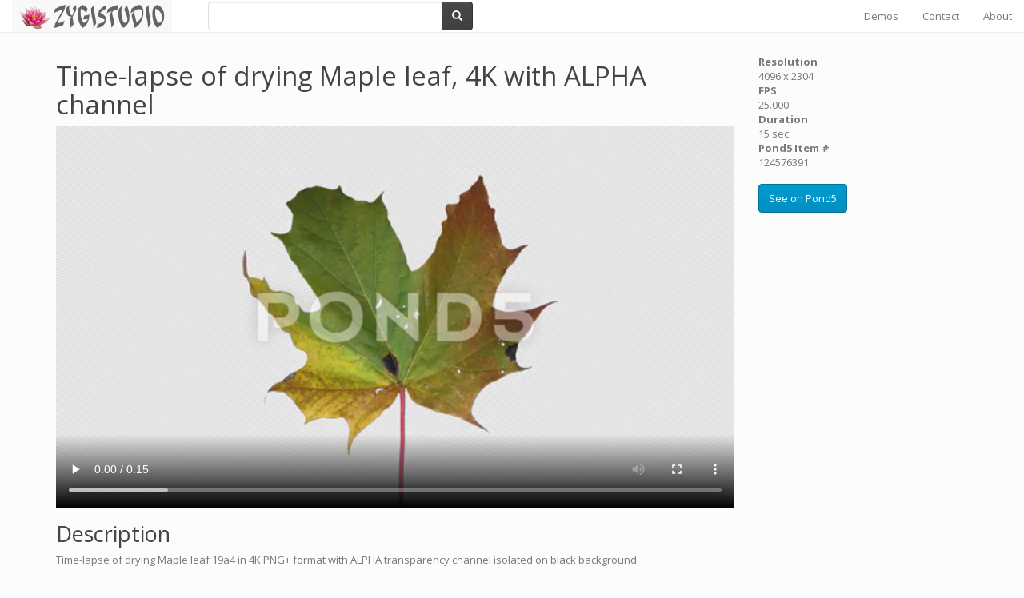

--- FILE ---
content_type: text/html; charset=UTF-8
request_url: https://www.zygistudio.com/clips/25352/time-lapse-of-drying-maple-leaf-4k-with-alpha-channel
body_size: 3041
content:
<!DOCTYPE html>
<html lang="en">
<head>
    <meta charset="utf-8">
    <meta http-equiv="X-UA-Compatible" content="IE=edge">
    <meta name="viewport" content="width=device-width, initial-scale=1">

    <!-- CSRF Token -->
    <meta name="csrf-token" content="cnaoe3ZmALyfJ8xKT1lzDhQXxWX5p77HeZW2GRz3">

    <title>Time-lapse of drying Maple leaf, 4K with ALPHA channel</title>

    <meta name="description" content="Time-lapse of drying Maple leaf 19a4 in 4K PNG+ format with ALPHA transparency channel isolated on black background">

    
        <meta name="p:domain_verify" content="569c2fa288b956450a08bf2eeb8a307c"/>
    
    <link href="https://www.zygistudio.com/favicon.ico?v=2" rel="shortcut icon">

    <!-- Styles -->
<link href="https://cdnjs.cloudflare.com/ajax/libs/bootswatch/3.3.7/simplex/bootstrap.min.css" rel="stylesheet" type="text/css">
<link href="https://cdnjs.cloudflare.com/ajax/libs/video.js/5.14.1/video-js.min.css" rel="stylesheet" type="text/css">
<link href="https://cdnjs.cloudflare.com/ajax/libs/font-awesome/4.7.0/css/font-awesome.min.css" rel="stylesheet" type="text/css">
<link href="https://www.zygistudio.com/css/app.css?1.46" rel="stylesheet" type="text/css">

    <!-- Scripts -->
    <script>
        window.Laravel = {"csrfToken":"cnaoe3ZmALyfJ8xKT1lzDhQXxWX5p77HeZW2GRz3"}    </script>

</head>

<body>

<div id="app">

<!-- Google Tag Manager -->
<noscript><iframe src="//www.googletagmanager.com/ns.html?id=GTM-KXH5WB"
height="0" width="0" style="display:none;visibility:hidden"></iframe></noscript>
<script>(function(w,d,s,l,i){w[l]=w[l]||[];w[l].push({'gtm.start':
new Date().getTime(),event:'gtm.js'});var f=d.getElementsByTagName(s)[0],
j=d.createElement(s),dl=l!='dataLayer'?'&l='+l:'';j.async=true;j.src=
'//www.googletagmanager.com/gtm.js?id='+i+dl;f.parentNode.insertBefore(j,f);
})(window,document,'script','dataLayer','GTM-KXH5WB');</script>
<!-- End Google Tag Manager -->

<nav class="navbar navbar-default navbar-static-top">
    <div class="container-fluid">

        <div class="navbar-header">
            <!-- Collapsed Hamburger -->
            <button type="button" class="navbar-toggle collapsed"
                    data-toggle="collapse" data-target="#app-navbar-collapse">
                <span class="sr-only">Toggle Navigation</span>
                <span class="icon-bar"></span>
                <span class="icon-bar"></span>
                <span class="icon-bar"></span>
            </button>

            <!-- Branding Image -->
            <a id="link-to-root" class="navbar-brand" style="padding-top: 0px;"
               href="https://www.zygistudio.com">
                <img src="https://www.zygistudio.com/images/zs-logo_200x40_Persia_BT_BG-F8F8F8_a00000.png">
            </a>
        </div>

        <div class="collapse navbar-collapse" id="app-navbar-collapse">
            <div class="col-sm-4">
                <form class="navbar-form" role="search" action="https://www.zygistudio.com/search"
      accept-charset="UTF-8">
    <div class="input-group" style="width: 100%">
        <input type="text" class="form-control" name="q"
               value=""
               placeholder="">
        <div class="input-group-btn">
            <button class="btn btn-default" type="submit"><i
                class="glyphicon glyphicon-search"></i></button>
        </div>
    </div>
</form>

            </div>

            <!-- Right Side Of Navbar -->
            <ul class="nav navbar-nav navbar-right">
                                    <li><a href="https://www.zygistudio.com/demos">Demos</a></li>
                                                    <li><a href="https://www.zygistudio.com/contact">Contact</a></li>
                                    <li><a href="https://www.zygistudio.com/about">About</a></li>
                
                
                            </ul>
        </div>
    </div>
</nav>



    <div class="container">
        <div class="row">
            <div class="col-xs-12 col-sm-9">
                <h1>Time-lapse of drying Maple leaf, 4K with ALPHA channel</h1>

                <div class="embed-responsive embed-responsive-16by9">
                    <div id="clip_25352"
                         class="embed-responsive-item video-js vjs-default-skin">
                        <video controls="controls" autoplay="autoplay" loop="loop">
                            <source src="http://api-cdn.pond5.com/124576391_main_xl.mp4" type="video/mp4"/>
                            <source src="http://api-cdn.pond5.com/124576391_xl.webm" type="video/webm"/>
                        </video>
                    </div>
                </div>

                <h2>Description</h2>
                <p>Time-lapse of drying Maple leaf 19a4 in 4K PNG+ format with ALPHA transparency channel isolated on black background</p>

                <h2>Keywords</h2>
    <ul class="list-inline">
                    <li><a href="https://www.zygistudio.com/search?q=4K">4K</a></li>
                    <li><a href="https://www.zygistudio.com/search?q=alpha">alpha</a></li>
                    <li><a href="https://www.zygistudio.com/search?q=background">background</a></li>
                    <li><a href="https://www.zygistudio.com/search?q=black">black</a></li>
                    <li><a href="https://www.zygistudio.com/search?q=brown">brown</a></li>
                    <li><a href="https://www.zygistudio.com/search?q=channel">channel</a></li>
                    <li><a href="https://www.zygistudio.com/search?q=close-up">close-up</a></li>
                    <li><a href="https://www.zygistudio.com/search?q=colorful">colorful</a></li>
                    <li><a href="https://www.zygistudio.com/search?q=crumple">crumple</a></li>
                    <li><a href="https://www.zygistudio.com/search?q=crunchy">crunchy</a></li>
                    <li><a href="https://www.zygistudio.com/search?q=decay">decay</a></li>
                    <li><a href="https://www.zygistudio.com/search?q=dehydrated">dehydrated</a></li>
                    <li><a href="https://www.zygistudio.com/search?q=dehydration">dehydration</a></li>
                    <li><a href="https://www.zygistudio.com/search?q=die">die</a></li>
                    <li><a href="https://www.zygistudio.com/search?q=dried">dried</a></li>
                    <li><a href="https://www.zygistudio.com/search?q=dry">dry</a></li>
                    <li><a href="https://www.zygistudio.com/search?q=drying">drying</a></li>
                    <li><a href="https://www.zygistudio.com/search?q=fade">fade</a></li>
                    <li><a href="https://www.zygistudio.com/search?q=fading">fading</a></li>
                    <li><a href="https://www.zygistudio.com/search?q=green">green</a></li>
                    <li><a href="https://www.zygistudio.com/search?q=isolated">isolated</a></li>
                    <li><a href="https://www.zygistudio.com/search?q=lapse">lapse</a></li>
                    <li><a href="https://www.zygistudio.com/search?q=leaf">leaf</a></li>
                    <li><a href="https://www.zygistudio.com/search?q=macro">macro</a></li>
                    <li><a href="https://www.zygistudio.com/search?q=maple">maple</a></li>
                    <li><a href="https://www.zygistudio.com/search?q=nature">nature</a></li>
                    <li><a href="https://www.zygistudio.com/search?q=orange">orange</a></li>
                    <li><a href="https://www.zygistudio.com/search?q=plant">plant</a></li>
                    <li><a href="https://www.zygistudio.com/search?q=rotting">rotting</a></li>
                    <li><a href="https://www.zygistudio.com/search?q=season">season</a></li>
                    <li><a href="https://www.zygistudio.com/search?q=seasonal">seasonal</a></li>
                    <li><a href="https://www.zygistudio.com/search?q=shrink">shrink</a></li>
                    <li><a href="https://www.zygistudio.com/search?q=stalk">stalk</a></li>
                    <li><a href="https://www.zygistudio.com/search?q=stem">stem</a></li>
                    <li><a href="https://www.zygistudio.com/search?q=time">time</a></li>
                    <li><a href="https://www.zygistudio.com/search?q=transparent">transparent</a></li>
                    <li><a href="https://www.zygistudio.com/search?q=tree">tree</a></li>
                    <li><a href="https://www.zygistudio.com/search?q=water">water</a></li>
                    <li><a href="https://www.zygistudio.com/search?q=wilt">wilt</a></li>
                    <li><a href="https://www.zygistudio.com/search?q=wither">wither</a></li>
            </ul>
            </div>

            <div class="col-xs-12 col-sm-3">
                <p>
                <dl>
                    <dt>Resolution</dt>
                    <dd>4096 x 2304</dd>
                    <dt>FPS</dt>
                    <dd>25.000</dd>
                    <dt>Duration</dt>
                    <dd>15 sec</dd>
                    <dt>Pond5 Item #</dt>
                    <dd>124576391</dd>
                </dl>
                </p>

                <p><a class="btn btn-info" href="https://www.pond5.com/stock-footage/124576391/time-lapse-of-drying-maple-leaf-4k-with-alpha-channel.html" target="_blank">See on Pond5</a></p>

            </div>
        </div>
    </div>

<footer class="footer">
    <hr>
    <div class="container">
        <div class="row">
            <div class="col-xs-12 text-center">
                <p>
                    <ul class="list-inline">
            <li>
            <a href="https://www.facebook.com/zygistudio/" title="Facebook">
                <i class="fa fa-facebook-square fa-2x" aria-hidden="true"></i>
            </a>
        </li>
            <li>
            <a href="https://www.instagram.com/zygisstudio/" title="Instagram">
                <i class="fa fa-instagram fa-2x" aria-hidden="true"></i>
            </a>
        </li>
            <li>
            <a href="https://www.pinterest.com/zygistudio/" title="Pinterest">
                <i class="fa fa-pinterest fa-2x" aria-hidden="true"></i>
            </a>
        </li>
            <li>
            <a href="https://twitter.com/zygistudio" title="Twitter">
                <i class="fa fa-twitter fa-2x" aria-hidden="true"></i>
            </a>
        </li>
            <li>
            <a href="https://www.youtube.com/user/zygistudio" title="YouTube">
                <i class="fa fa-youtube fa-2x" aria-hidden="true"></i>
            </a>
        </li>
    </ul>

                </p>
                <p>
                    <small>&copy; 2006-2026 Zygistudio. All rights reserved.</small>
                </p>
            </div>
        </div>
    </div>
</footer>

<div id="mini-player-holder">
    <div class="embed-responsive embed-responsive-16by9">
        <video id="mini-player" class="video-js vjs-default-skin  embed-responsive-item"></video>
    </div>
</div>

</div>

<!-- Scripts -->
    <script src="https://cdnjs.cloudflare.com/ajax/libs/jquery/1.12.4/jquery.min.js"></script>
    <script src="https://cdnjs.cloudflare.com/ajax/libs/twitter-bootstrap/3.3.7/js/bootstrap.min.js"></script>
    <script src="https://cdnjs.cloudflare.com/ajax/libs/video.js/5.14.1/video.min.js"></script>
    <script src="https://cdnjs.cloudflare.com/ajax/libs/typeahead.js/0.11.1/typeahead.bundle.min.js"></script>
    <script src="https://www.zygistudio.com/js/bundle.js?1.46"></script>

</body>
</html>

